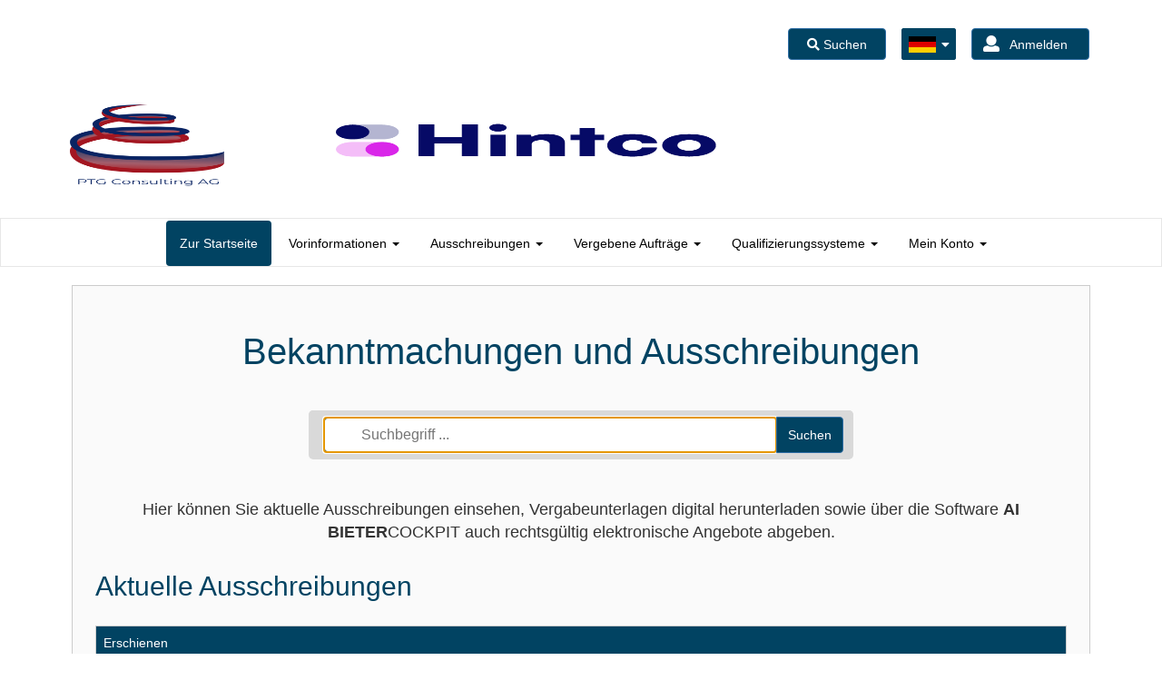

--- FILE ---
content_type: text/html;charset=UTF-8
request_url: https://vergabeplattform.ai-ilv.de/NetServer/index.jsp?function=Search&OrderBy=EndTime&Order=desc
body_size: 4660
content:
<!DOCTYPE html>
<html lang="de">
<head>
  <title >Vergabeplattform</title>
  <meta name="viewport" content="width=device-width, initial-scale=1"/>
  <meta http-equiv="X-UA-Compatible" content="IE=edge">
  <meta http-equiv="Content-Type" content="text/html; charset=UTF-8" />
  <link rel="stylesheet" href="_commonfiles/css/bootstrap.min.css"/>
  <link rel="stylesheet" href="_commonfiles/css/fontawesome.min.css" />
  <link rel="stylesheet" href="_commonfiles/css/regular.min.css" />
  <link rel="stylesheet" href="_commonfiles/css/solid.min.css" />
  <link rel="shortcut icon" type="image/x-icon" href="_images/img/favicon.ico" />
  <link rel="stylesheet" type="text/css" href="_commonfiles/css/jquery-ui/jquery-ui.min.css"/>
  <link href="_commonfiles/css/style.css" rel="stylesheet"/>
  <link href="_commonfiles/css/table.css" rel="stylesheet"/>
  <link href="_commonfiles/css/steps.css" rel="stylesheet"/>
  <link href="_commonfiles/css/bootstrap-toggle.min.css" rel="stylesheet"/>
  <link href="_commonfiles/css/contrast.css" rel="stylesheet"/>
  
  

  <script src="_commonfiles/js/jquery.min.js"></script>
  <script src="_commonfiles/js/bootstrap.min.js"></script>
  <script src="_commonfiles/js/bootstrap-select.min.js"></script>
  <script src="_commonfiles/js/script_net.js"></script>
  <script src="_commonfiles/js/script_contrast.js"></script>
  <script src="_commonfiles/js/jquery.ui.datepicker-de_DE.js" type="text/javascript"></script>
  <script src="_commonfiles/js/jquery-ui.datepicker.min.js" type="text/javascript"></script>
  <script src="_commonfiles/js/jquery.maskedinput.min.js" type="text/javascript"></script>
  <script src="_commonfiles/js/jquery.validate.js" type="text/javascript"></script>
  <script src="_commonfiles/js/localization/messages_de.min.js" type="text/javascript"></script>

  <script src="_commonfiles/js/slick.js" type="text/javascript"></script>

  <script src="_commonfiles/js/script.js"></script>
  <script src="_commonfiles/js/bootstrap-toggle.min.js"></script>



  <meta name="keywords" lang="de" content="Ausschreibung, Elektronische Ausschreibung, Vergabe, Elektronische Vergabe, Ausschreibungsplattform, Vergabeplattform, Ausschreibungssoftware, Vergabesoftware, Vergabesystem, Vergabeworkflow, Elektronische Angebote, Elektronische Teilnahmeantr&auml;ge, Digitale Signatur" />
  <meta name="keywords" lang="en" content="eGovernment, tender, electronic tender, tendering, electronic tendering, public tender, platform solution, signature, tendering management"/>
  <meta name="page-type" content="Elektronische Vergabe, Elektronische Ausschreibung" />
  <meta name="page-topic" content="Elektronische Vergabe, Elektronische Ausschreibung" />
  
</head>
<body>
  <div class="page">
    
    
  <div class="container-fluid head-nav">
    <nav class="navbar">
      <ul class="changefloat nav nav-pills navbar-right">
        <li>
          <form method="get" role="search" name="SearchForm" action="PublicationSearchControllerServlet">
            <input type="hidden" name="function" value="Search"/>
            <input type="hidden" name="PublicationType" value=""/>
            <input type="hidden" name="Searchkey" value=""/>
            <button type="submit" class="btn btn-primary searchButton">
              <i class="fas fa-search" style="color: #fff;"></i>
              <span >Suchen</span>
            </button>
          </form>
        </li>
        
        <li>
  <div class="icon-select" id="my-icon-select" tabindex="0">
    <div class="selected-box background-blue">
      
      <div class="selected-icon background-blue">
        
          <div class="flag flag-de_DE" title="Deutsch"></div>
        
        
        <!--<th:block th:ref="isLanguageFrench">-->
          <!--<div class="flag flag-fr_FR" title="#{language.French}"></div>-->
        <!--</th:block>-->
      </div>
      
      <div class="component-icon">
        <i class="fas fa-caret-down color-white" alt="arrowdown" height="15" width="15"></i>
      </div>
      
      <div id="my-icon-select-box-scroll" class="box" style="display: none;">
        
        
        
        <div class="icon">
          <a class="navElem" title="English" href="LanguageSelectServlet?language=en_US">
            <div class="flag flag-en_EN"></div>
          </a>
        </div>
        
        <!--<div th:ref="isNotLanguageFrench" class="icon">-->
          <!--<a class="navElem" th:ref="linkToFrench" th:title="#{language.French}">-->
            <!--<div class="flag flag-fr_FR"></div>-->
          <!--</a>-->
        <!--</div>-->
      </div>
    </div>
  </div>
</li>
        
        <li>
          <button type="button" class="btnAccount btn btn-primary" onclick="location.href='LoginControllerServlet?function=LoginForm&thContext=participant';">
            <i class="fas fa-user float-left"></i>
            <span class="showhidetext">Anmelden</span>
          </button>
          
        </li>
        
      </ul>
    </nav>
  </div>
  
  <header style="width: 100%; padding-left: 6%; padding-right: 6%; margin-top: 35px; margin-bottom: 35px;" id="head">
    <script>
      $(document).ready(function(){
          $('.customer-logos').slick({
              slidesToShow: 8,
              slidesToScroll: 1,
              autoplay: true,
              autoplaySpeed: 4000,
              arrows: false,
              dots: false,
              pauseOnHover: true,
              variableWidth: true,
              adaptiveHeight: true,
              responsive: [{
                  breakpoint: 1650,
                  settings: {
                      slidesToShow: 7
                  }
              }, {
                  breakpoint: 1350,
                  settings: {
                      slidesToShow: 6
                  }
              }, {
                  breakpoint: 1100,
                  settings: {
                      slidesToShow: 5
                  }
              }, {
                  breakpoint: 920,
                  settings: {
                      slidesToShow: 4
                  }
              }, {
                  breakpoint: 720,
                  settings: {
                      slidesToShow: 3
                  }
              }, {
                  breakpoint: 520,
                  settings: {
                      slidesToShow: 2
                  }
              }]
          });
      });
    </script>
    <div class="customer-logos preventStackedImg">
      <div class="slide">
        <a href="https://ptgconsulting.de/" title="PTG Consulting AG" target="_blank">
          <img class="logo_ptg_consulting" style="height: 90px;" src="_images/img/logo_ptg_consulting.png" /></a>
      </div>
      <div class="slide">
        <a href="https://www.hintco.eu/" title="HINT.CO GmbH" target="_blank">
          <img class="logo_hintco" style="height: 50px; margin-top: 20px;" src="_images/img/logo_hintco.png" /></a>
      </div>
    </div>
  </header>

    
    <nav class="navbar navbar-default">
  <div class="container-fluid">
    
    <div class="navbar-header">
      <button type="button" class="navbar-toggle" data-toggle="collapse" data-target="#myNavbar">
        <span class="displayNone">_</span>
        <span class="icon-bar"></span>
        <span class="icon-bar"></span>
        <span class="icon-bar"></span>
      </button>
    </div>
    <div class="navbar-collapse collapse" id="myNavbar">
      <ul class="nav navbar-nav nav-pills nav-stacked" role="tablist">
        
        <li></li>
        
        <li class="dropdown" role="tab" data-toggle="tab">
          <a href="/NetServer/" class="dropdown-toggle start navElem hover-blue navActive" data-toggle="dropdown" title="Startseite">Zur Startseite</a>
        </li>
        
        <li class="dropdown" role="tab" data-toggle="tab">
          <a class="dropdown-toggle hover-blue" data-toggle="dropdown" href="#">
            <span>Vorinformationen</span>
            <span class="caret" aria-haspopup="true"></span>
          </a>
          <ul class="dropdown-menu nav nav-pills nav-stacked">
            <li>
              <a class="navElem hover-blue" href="PublicationSearchControllerServlet?function=SearchPublications&amp;Gesetzesgrundlage=All&amp;Category=PriorInformation&amp;thContext=preinformations">Alle Vorinformationen</a>
            </li>
            <li>
              <a class="navElem hover-blue" href="PublicationSearchControllerServlet?function=SearchPublications&amp;Gesetzesgrundlage=VOL&amp;Category=PriorInformation&amp;thContext=preinformations">Liefer- und Dienstleistungen<br/></a>
            </li>
            <li>
              <a class="navElem hover-blue" href="PublicationSearchControllerServlet?function=SearchPublications&amp;Gesetzesgrundlage=VOB&amp;Category=PriorInformation&amp;thContext=preinformations">Bauleistungen<br/></a>
            </li>
            <li>
              <a class="navElem hover-blue" href="PublicationSearchControllerServlet?function=SearchPublications&amp;Gesetzesgrundlage=VOF&amp;Category=PriorInformation&amp;thContext=preinformations">Architekten- und Ingenieurleistungen<br/></a>
            </li>
          </ul>
        </li>
        
        <li class="dropdown" role="tab" data-toggle="tab">
          <a class="dropdown-toggle hover-blue" data-toggle="dropdown" href="#">
            <span>Ausschreibungen</span>
            <span class="caret"></span>
          </a>
          <ul class="dropdown-menu nav nav-pills nav-stacked">
            <li>
              <a class="navElem hover-blue" href="PublicationSearchControllerServlet?function=SearchPublications&amp;Gesetzesgrundlage=All&amp;Category=InvitationToTender&amp;thContext=publications">Alle Ausschreibungen</a>
            </li>
            <li>
              <a class="navElem hover-blue" href="PublicationSearchControllerServlet?function=SearchPublications&amp;Gesetzesgrundlage=VOL&amp;Category=InvitationToTender&amp;thContext=publications">
                <span>Liefer- und Dienstleistungen<br/></span>
              </a>
            </li>
            <li>
              <a class="navElem hover-blue" href="PublicationSearchControllerServlet?function=SearchPublications&amp;Gesetzesgrundlage=VOB&amp;Category=InvitationToTender&amp;thContext=publications">
                <span>Bauleistungen<br/></span>
              </a>
            </li>
            <li>
              <a class="navElem hover-blue" href="PublicationSearchControllerServlet?function=SearchPublications&amp;Gesetzesgrundlage=VOF&amp;Category=InvitationToTender&amp;thContext=publications">
                <span>Architekten- und Ingenieurleistungen<br/></span>
              </a>
            </li>
          </ul>
        </li>
        
        <li class="dropdown" role="tab" data-toggle="tab">
          <a class="dropdown-toggle hover-blue" data-toggle="dropdown" href="#">
            <span>Vergebene Aufträge</span>
            <span class="caret"></span>
          </a>
          <ul class="dropdown-menu nav nav-pills nav-stacked">
            <li>
              <a class="navElem hover-blue" href="PublicationSearchControllerServlet?function=SearchPublications&amp;Gesetzesgrundlage=All&amp;Category=ContractAward&amp;thContext=awardPublications">Alle vergebenen Auftr&auml;ge</a>
            </li>
            <li>
              <a class="navElem hover-blue" href="PublicationSearchControllerServlet?function=SearchPublications&amp;Gesetzesgrundlage=VOL&amp;Category=ContractAward&amp;thContext=awardPublications">Liefer- und Dienstleistungen<br/></a>
            </li>
            <li>
              <a class="navElem hover-blue" href="PublicationSearchControllerServlet?function=SearchPublications&amp;Gesetzesgrundlage=VOB&amp;Category=ContractAward&amp;thContext=awardPublications">Bauleistungen<br/></a>
            </li>
            <li>
              <a class="navElem hover-blue" href="PublicationSearchControllerServlet?function=SearchPublications&amp;Gesetzesgrundlage=VOF&amp;Category=ContractAward&amp;thContext=awardPublications">Architekten- und Ingenieurleistungen<br/></a>
            </li>
          </ul>
        </li>
        
        <li class="dropdown" role="tab" data-toggle="tab">
          <a class="dropdown-toggle hover-blue" data-toggle="dropdown" href="#">
            <span>Qualifizierungssysteme</span>
            <span class="caret"></span>
          </a>
          <ul class="dropdown-menu nav nav-pills nav-stacked">
            <li>
              <a class="navElem hover-blue" href="PublicationSearchControllerServlet?function=SearchPublications&amp;Gesetzesgrundlage=All&amp;Category=QualificationSystem&amp;thContext=qualificationSystems">Alle Qualifizierungssysteme</a>
            </li>
            <li>
              <a class="navElem hover-blue" href="PublicationSearchControllerServlet?function=SearchPublications&amp;Gesetzesgrundlage=VOL&amp;Category=QualificationSystem&amp;thContext=qualificationSystems">Liefer- und Dienstleistungen<br/></a>
            </li>
            <li>
              <a class="navElem hover-blue" href="PublicationSearchControllerServlet?function=SearchPublications&amp;Gesetzesgrundlage=VOB&amp;Category=QualificationSystem&amp;thContext=qualificationSystems">Bauleistungen<br/></a>
            </li>
          </ul>
        </li>
        
        <li class="dropdown" role="tab" data-toggle="tab">
          <a class="dropdown-toggle hover-blue" data-toggle="dropdown" href="#">
            <span>Mein Konto</span>
            <span class="caret" aria-haspopup="true"></span>
          </a>
          
          <ul class="dropdown-menu nav nav-pills nav-stacked openLeft">
            <li>
              <a id="bidderInbox" class="navElem hover-blue" href="LoginControllerServlet?function=LoginForm">
                <span>Registrierung</span>
              </a>
            </li>
          </ul>
        </li>
      </ul>
    </div>
  </div>
</nav>
    
    <div class="container" role="main">
  <div class="content border">
    <div class="center">
      <div class="main-search-wrapper">
  <h1 id="main-search-text" class="color-main" >Bekanntmachungen und Ausschreibungen</h1>
  
  <form class="main-page-search-form" role="search" name="searchForm" action="PublicationSearchControllerServlet">
    <label class="labelInlineBlock" for="searchVisible"></label>
    <input type="hidden" name="function" value="Search"/>
    <input type="hidden" name="PublicationType" value=""/>
    <input class="main-page-search border-blue" type="text" placeholder="Suchbegriff ..." id="searchVisible" autofocus="autofocus" name="Searchkey" value=""/>
    <button class="btn btn-primary btn-mainSearch"><span >Suchen</span></button>
  </form>
</div>
      
      <p id="starttext">
        <span >Hier können Sie aktuelle Ausschreibungen einsehen, Vergabeunterlagen digital herunterladen sowie über die <span lang="en">Software</span></span>
        <span ><strong>AI BIETER</strong>COCKPIT auch rechtsg&uuml;ltig elektronische Angebote abgeben.</span>
      </p>
      
      
  <div>
    <h2 class="left color-main" >Aktuelle Ausschreibungen</h2>
    <br/>
    <br/>
    <br/>
    <br/>
    <div class="tableSwitch">
      <table class="table table-responsive table-striped table-hover tableHorizontalHeader">
        <caption >Aktuelle Ausschreibungen</caption>
        <thead>
          <tr>
            <th class="tabelleFirstLine background-blue">
              <a href="index.jsp?function=Search&amp;OrderBy=Publishing&amp;Order=asc" title="Nach dem Erscheinungsdatum sortieren" class="activeChange">Erschienen am</a>
            </th>
            <th class="tabelleFirstLine background-blue">
              <a href="index.jsp?function=Search&amp;OrderBy=TenderName&amp;Order=asc" title="Nach dem Namen der Veröffentlichung sortieren" class="activeChange">Ausschreibung</a>
            </th>
            <th class="tabelleFirstLine background-blue">
              <a href="index.jsp?function=Search&amp;OrderBy=AuthorityName&amp;Order=asc" title="Nach dem Namen der ausschreibenden Stelle sortieren" class="activeChange">Vergabestelle</a>
            </th>
            <th class="tabelleFirstLine background-blue">
              <a href="index.jsp?function=Search&amp;OrderBy=TenderKind&amp;Order=asc" title="Nach der Verfahrensart sortieren" class="activeChange">Verfahrensart</a>
            </th>
            <th class="tabelleFirstLine background-blue">
              <a href="index.jsp?function=Search&amp;OrderBy=TenderLawCaption&amp;Order=asc" title="Nach dem Rechtsrahmen sortieren" class="activeChange">Rechtsrahmen</a>
            </th>
            <th class="tabelleFirstLine background-blue">
             <a href="index.jsp?function=Search&amp;OrderBy=EndTime&amp;Order=asc" title="Nach der Abgabefrist sortieren" class="activeChange tableActive" id="tableLastHeader">Abgabefrist</a>
            </th>
          </tr>
        </thead>
        <tbody>
          <tr class="tableRow clickable-row publicationDetail" tabindex="0" data-oid="54321-NetTender-18799762b7f-112e5d21ff328a4d" data-category="InvitationToTender">
            <td class="tenderPublication" >19.04.2023</td>
            <td class="tender">
              Dynamisches Beschaffungssystem für die Beschaffung von Lebensmitteln und Getränken (UKBC-2023-DBS)
              
            </td>
            <td class="tenderAuthority" >UKB Catering GmbH</td>
            <td class="tenderType" >Dynamisches Beschaffungssystem (Oberschwellenbereich)</td>
            <td class="tenderType" >UVgO/VgV</td>
            <td class="tenderDeadline" >29.01.2027 14:00</td>
          </tr>
          <tr class="tableRow clickable-row publicationDetail" tabindex="0" data-oid="54321-NetTender-199752e33c6-2ad7a479437c94d4" data-category="InvitationToTender">
            <td class="tenderPublication" >23.09.2025</td>
            <td class="tender">
              Auction Procedure for the Purchase of Hydrogen - Global Lot (GL) (HINT-2025-0005)
              
            </td>
            <td class="tenderAuthority" >Hintco GmbH</td>
            <td class="tenderType" >Verhandlungsverfahren mit Teilnahmewettbewerb</td>
            <td class="tenderType" >UVgO/VgV</td>
            <td class="tenderDeadline" >13.02.2026 18:00</td>
          </tr>
        </tbody>
      </table>
      <table class="table tableLeftHeader">
  <caption>Teilnahmen</caption>
  
    <tbody class="tableLeftHeaderBlock clickable-row publicationDetail" tabindex="0" data-oid="54321-NetTender-18799762b7f-112e5d21ff328a4d" data-category="InvitationToTender">
      
      <tr class="tableRowLeft">
        <td class="tableHeaderLeft">
          <a title="Nach dem Namen der Veröffentlichung sortieren" class="activeChange" href="index.jsp?function=Search&amp;OrderBy=TenderName&amp;Order=asc">Ausschreibung</a>
        </td>
        <td>
          
          Dynamisches Beschaffungssystem für die Beschaffung von Lebensmitteln und Getränken (UKBC-2023-DBS)
          
        </td>
      </tr>
      
      <tr class="tableRowLeft">
        <td class="tableHeaderLeft">
          <a title="Nach dem Namen der ausschreibenden Stelle sortieren" class="activeChange" href="index.jsp?function=Search&amp;OrderBy=AuthorityName&amp;Order=asc">Vergabestelle</a>
        </td>
        <td >UKB Catering GmbH</td>
      </tr>
      
      <tr class="tableRowLeft">
        <td class="tableHeaderLeft">
          <a title="Nach der Verfahrensart sortieren" class="activeChange" href="index.jsp?function=Search&amp;OrderBy=TenderKind&amp;Order=asc">Verfahrensart</a>
        </td>
        <td >Dynamisches Beschaffungssystem (Oberschwellenbereich)</td>
      </tr>
      
      <tr class="tableRowLeft">
        <td class="tableHeaderLeft">
          <a title="Nach dem Rechtsrahmen sortieren" class="activeChange" href="index.jsp?function=Search&amp;OrderBy=TenderLawCaption&amp;Order=asc">Rechtsrahmen</a>
        </td>
        <td >UVgO/VgV</td>
      </tr>
      
      <tr class="tableRowLeft">
        
        <td class="tableHeaderLeft">
          <a title="Nach der Abgabefrist sortieren" class="activeChange tableActive" href="index.jsp?function=Search&amp;OrderBy=EndTime&amp;Order=asc">Abgabefrist</a>
        </td>
        
        <td >29.01.2027 14:00</td>
      </tr>
    </tbody>
    
    <tbody>
      <tr>
        <td></td>
        <td></td>
      </tr>
    </tbody>
  
    <tbody class="tableLeftHeaderBlock clickable-row publicationDetail" tabindex="0" data-oid="54321-NetTender-199752e33c6-2ad7a479437c94d4" data-category="InvitationToTender">
      
      <tr class="tableRowLeft">
        <td class="tableHeaderLeft">
          <a title="Nach dem Namen der Veröffentlichung sortieren" class="activeChange" href="index.jsp?function=Search&amp;OrderBy=TenderName&amp;Order=asc">Ausschreibung</a>
        </td>
        <td>
          
          Auction Procedure for the Purchase of Hydrogen - Global Lot (GL) (HINT-2025-0005)
          
        </td>
      </tr>
      
      <tr class="tableRowLeft">
        <td class="tableHeaderLeft">
          <a title="Nach dem Namen der ausschreibenden Stelle sortieren" class="activeChange" href="index.jsp?function=Search&amp;OrderBy=AuthorityName&amp;Order=asc">Vergabestelle</a>
        </td>
        <td >Hintco GmbH</td>
      </tr>
      
      <tr class="tableRowLeft">
        <td class="tableHeaderLeft">
          <a title="Nach der Verfahrensart sortieren" class="activeChange" href="index.jsp?function=Search&amp;OrderBy=TenderKind&amp;Order=asc">Verfahrensart</a>
        </td>
        <td >Verhandlungsverfahren mit Teilnahmewettbewerb</td>
      </tr>
      
      <tr class="tableRowLeft">
        <td class="tableHeaderLeft">
          <a title="Nach dem Rechtsrahmen sortieren" class="activeChange" href="index.jsp?function=Search&amp;OrderBy=TenderLawCaption&amp;Order=asc">Rechtsrahmen</a>
        </td>
        <td >UVgO/VgV</td>
      </tr>
      
      <tr class="tableRowLeft">
        
        <td class="tableHeaderLeft">
          <a title="Nach der Abgabefrist sortieren" class="activeChange tableActive" href="index.jsp?function=Search&amp;OrderBy=EndTime&amp;Order=asc">Abgabefrist</a>
        </td>
        
        <td >13.02.2026 18:00</td>
      </tr>
    </tbody>
    
    
  
</table>
    </div>
  </div>
  
  <div class="tableFooter">
    <div class="tableFooterWrappingDiv">
      <p class="tableFooterText">
        2 von 2 Ausschreibungen -
        <a class="color-main" href="PublicationSearchControllerServlet?function=SearchPublications&amp;Category=InvitationToTender&amp;thContext=publications">Weitere Ausschreibungen</a>
      </p>
    </div>
    <div class="tableFooterWrappingDiv">&nbsp;</div>
  </div>

    </div>
  </div>
</div>
    
    <footer>
  <section>
    <h2 class="displayNone">Fußzeile</h2>
    
    <a class="color-main" href="index.jsp?function=Generic&amp;Page=impressum&amp;thContext=home">Impressum & Datenschutz</a>
    &nbsp;|
    
    <a class="color-main" href="index.jsp?function=Generic&amp;Page=teilnahmebedingungen.jsp&amp;thContext=home">Nutzungsbedingungen</a>
    &nbsp;|
    
    <a class="color-main" href="index.jsp?function=Generic&amp;Page=kontakt.jsp&amp;thContext=home">Kontakt</a>
    <br/>
    <span class="blackFooter">Zeit der Vergabeplattform</span>
    
    <span class="blackFooter">19.01.2026 19:32:08</span>
    <br/>
    <a class="color-main" href="http://www.ai-ag.de/" title="Administration Intelligence AG">
      <span lang="en">Administration Intelligence</span> AG
    </a>
  </section>
</footer>
  </div>

  <script type="text/javascript">
      window.addEventListener('resize', changePagination);

      $(window).on(function(){

          // Je nach Klick wird der TabellenLink aktiv gesetzt
          $(".activeChange").on("click", function(){
              console.log("activeChange");
              $('.activeChange').removeClass("tableActive");
              $(this).addClass("tableActive");
          });

      });

      // Tabellenseiten unterhalb der Tabelle (GrÃ¶Ãe verÃ€ndern)
      function changePagination() {
          if ($(window).width() < 751) {
              $('.pagination').addClass("pagination-sm");
          } else {
              $('.pagination').removeClass("pagination-sm");
          }
      }
  </script>
</body>

</html>

--- FILE ---
content_type: application/javascript
request_url: https://vergabeplattform.ai-ilv.de/NetServer/_commonfiles/js/script.js
body_size: 2454
content:
// Event Listener - wenn sich die Fenstergröße verändert
window.addEventListener('resize', changeViews);

// Wird ausgeführt, sobald die Seite vollständig geladen wurde
$(document).ready(function() {

  // Bei kleineren Screens die notwendigen Anpassungen beim Start durchf�hren
  changeViews();
  var isSearchBarHidden = true;
  // Klick auf die Lupe öffnet / schließt die zweite Suchleiste, die langsam auftaucht / verschwindet
  $(".btnOpenSearch").click(function() {
    if (isSearchBarHidden) {
      $(".head-nav").animate({
        height: "120px"
      }, 500);
      setTimeout(function() {
        $("#secondSearchBar").show(500);
      }, 250);
      isSearchBarHidden = false;
    } else {
      $("#secondSearchBar").hide(500);
      setTimeout(function() {
        $(".head-nav").animate({
          height: "50px"
        }, 500);
        isSearchBarHidden = true;
      }, 250);
    }
  });

  // Barrierefreiheit - "Unsichtbarer Zum Inhalt - Link" als erste Option beim Tappen
  $('.jumpToAnchor').on("focus", function() {
    $('.jumpToAnchor').text("Zum Inhalt");
  });
  $('.jumpToAnchor').on("focusout", function() {
    $('.jumpToAnchor').text("");
  });

  // Navigation (komischerweise funktioniert direkte Links nicht); liegt and er Umsetzung und Konflikt mit
  // anderen JQuery Eventhandlern

  $('.navElem').click(function() {
      location.href = $(this).attr('href');
  });

  $('.jumpToAnchor').on("focusout", function() {
    $('.jumpToAnchor').text("");
  });


  $('.jumpToAnchor').on("focus", function() {
    $('.jumpToAnchor').text("Zum Inhalt");
  });

  $('.navbar-nav').on('mouseenter focusin', '.dropdown > a', function(e) {
    $(this)
      .parent('.dropdown')
      //   .addClass('open') aktivieren falls beim drüber tappen auch automatisch geöffnet werden soll
      .siblings('.dropdown')
      .removeClass('open')
  });

  $('#print').click(function() {
    print();
  });

  //Nachweisverwaltung bei kleinen Screens per Klick einblenden
  var showVerification = false;
  $('.showNewVerification').hide();
  if($(window).width() < 1199){
    $('.showNewVerification').show();
  }
  $('.showNewVerification').click(function() {
    if (showVerification === false) {
      $('.hideNewVerification').show(500);
      $('.showNewVerification').text("Nachweiseingabe ausblenden");
      showVerification = true;
    } else {
      $('.hideNewVerification').hide(500);
      $('.showNewVerification').text("Neuen Nachweis anlegen");
      showVerification = false;
    }

  });

  // Überprüfe Suchefiltereinstellungen
  searchPublishedInputChecker();

});

// Aktiviert je nach Klick nur das Fenster im Filter der Suche, welches angeklickt wurde
function searchPublishedInputChecker() {
  $('#firstchoose').prop('disabled', true);
  $('#firstchoose').css("background-color", "#EBEBE4");
  $('#secondchoose').prop('disabled', true);

  var firstChooseDisabled = true;
  var secondChooseDisabled = true;

  $('#firsttime').click(function() {
    if (firstChooseDisabled) {
      $('#firstchoose').prop('disabled', false);
      firstChooseDisabled = false;
      $('#firstchoose').css("background-color", "white");
      $('#secondchoose').prop('disabled', true);
      secondChooseDisabled = true;
    } else {
      $('#firstchoose').prop('disabled', true);
      firstChooseDisabled = true;
      $('#firstchoose').css("background-color", "#EBEBE4");
    }
  });

  $('#secondtime').click(function() {
    if (secondChooseDisabled) {
      $('#secondchoose').prop('disabled', false);
      secondChooseDisabled = false;
      $('#firstchoose').prop('disabled', true);
      firstChooseDisabled = true;
      $('#firstchoose').css("background-color", "#EBEBE4");
    } else {
      $('#secondchoose').prop('disabled', true);
      secondChooseDisabled = true;
    }
  });

  $('.delete').click(function() {
    $('#firstchoose').prop('disabled', true);
    $('#firstchoose').css("background-color", "#EBEBE4");
    $('#secondchoose').prop('disabled', true);
    firstChooseDisabled = true;
    secondChooseDisabled = true;
  })
}

/* Wenn Fenster von unter 600 (583 wegen Scrollleiste) Pixeln dann soll die
 * zweite Suchleiste wieder automatisch verschwinden und die Höhe dementsprechend
 * wieder verringert werden */
function changeViews() {
  // Neuer Nachweis ein- / ausblenden
  if ($(window).width() < 1184) {
    $('.hideNewVerification').hide();
    $('.showNewVerification').show();
  } else {
    $('.hideNewVerification').show();
    $('.showNewVerification').hide();
  }
  // Bei aufgeklappter Suchleiste (kleiner Screen) diese verschwinden lassen wenn Screensize größer wird
  if ($(window).width() > 750) {
    if ($("#secondSearchBar")[0]) {
      document.querySelector("#secondSearchBar").style.display = "none";
    }
    firstHeadNav = document.querySelector(".head-nav");
    if (firstHeadNav != null) {
      firstHeadNav.style.height = "50px";
    }
    isSearchBarHidden = true;
    $('.changefloat').addClass("navbar-right");
  }

  // bei Screensize < 500 in Registierungsschritt 4 den Rahmen um Firmen- und Mitarbeiterdaten entfernen
  if ($(window).width() < 500) {
    $('.company').removeClass("border");
    $('.worker').removeClass("border");
  } else {
    $('.company').addClass("border");
    $('.worker').addClass("border");
  }
}

//Beim durchtappen beim ContrastToggle Enter klicken
function toggleContrast(e) {
  if (e.keyCode == 13) {
    e.preventDefault();
    $('#contrast').bootstrapToggle("toggle");
  }
}

//Page Name erhalten
function getPageName(url) {
  var index = url.lastIndexOf("/") + 1;
  var filenameWithExtension = url.substr(index);
  return filenameWithExtension.split(".")[0];
}

function getUrlParameter(sParam) {
  var sPageURL = decodeURIComponent(window.location.search.substring(1)),
    sURLVariables = sPageURL.split('&'),
    sParameterName,
    i;

  for (i = 0; i < sURLVariables.length; i++) {
    sParameterName = sURLVariables[i].split('=');

    if (sParameterName[0] === sParam) {
      return sParameterName[1] === undefined ? true : sParameterName[1];
    }
  }
}

$( /*[[${id}]]*/ ).change(function() {
  var selCountry = $( /*[[${id}]]*/ ).val();
  var country = $.parseJSON( /*[[${countriesAndStates.getStatesAsJson()}]]*/ );
  var countryKeys = Object.keys(country);
  $("#bundeslandWrapper").empty();
  if ($.inArray(selCountry, countryKeys) > -1) {
    $.each(countryKeys, function(key, tValue) {
      var countryKey = tValue;
      if (countryKey == selCountry) {
        var countryName = country[countryKey];
        // todo select via jquery erzeugen? sinnvoll??
        $("<label for=\"bundesland\" class=\"diplayNone\" />").appendTo("#bundeslandWrapper");
        $("<select id=\"bundesland\" class=\"field1\" name=\"bundesland\"></select>").appendTo("#bundeslandWrapper");
        $("<option></option>").appendTo("#bundesland");
        $.each(countryName, function(key, value) {
          $("<option>" + value + "</option>").appendTo("#bundesland");
        });
      }
    });
  } else {
    // todo input via jquery erzeugen? sinnvoll??
    $("<label for=\"bundesland\" class=\"diplayNone\" />").appendTo("#bundeslandWrapper");
    $("<input id=\"bundesland\" name=\"bundesland\" class=\"field1\" />").appendTo("#bundeslandWrapper");
  }
});